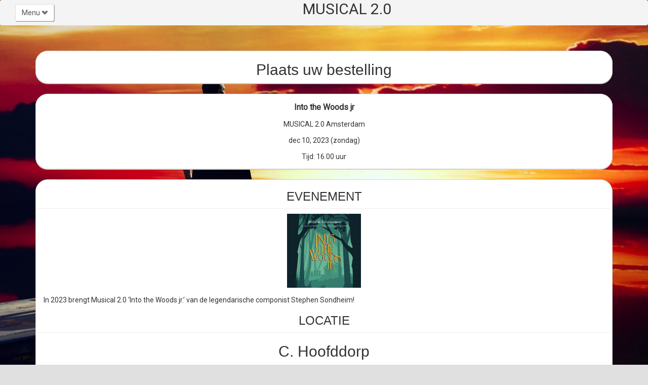

--- FILE ---
content_type: text/html; charset=UTF-8
request_url: https://www.trioticket.nl/theater/event/Musical-20/6125.html
body_size: 3350
content:
<!DOCTYPE html>
<html lang="nl">
<head>
    <title>Trioticket.nl </title>
    <meta name="google-site-verification" content="F1BNSZtMLjlJNn9p5VG7Wjv2UwyQ4XTvh7o3rZqfcDg" />
    <meta name="viewport" content="width=device-width, initial-scale=1, maximum-scale=1">
    <meta name="apple-mobile-web-app-capable" content="yes" />
    <meta http-equiv="Content-Type" content="text/html; charset=utf-8" />
    <meta name="description" content="Trioticket.nl is de online ticketshop voor uw evenement." />
    <meta name="keywords" content="ticket,toegangskaarten,theater,evenement" />
    <meta name="robots" content="index, follow"/>
    <meta name="copyright" content="TrioTicket" />
    <meta name="language" content="Netherlands" />
    <meta name="author" content="TrioTicket" />
    <meta name="distribution" content="global" />
    <meta name="revisit-after" content="1 day" />
    <meta name="country" content="NL" />
    <meta name="geo.country" content="NL" />
    <meta name="geo.position" content="51.53524,-0.14516" />
    <meta name="ICBM" content="51.53524,-0.14516" />
    <meta name="google-site-verification" content="aRROOH65_JqfjNl1o-SQg4nBI-wNKVJEWSMMZOEl19E" />
    <meta name="facebook-domain-verification" content="mhy29be4etrtjme9rle24u2ljp530m" />
    <link rel="alternate" type="application/rss+xml" title="Trioticket.nl  - News rss" href="https://www.trioticket.nl/newsfeed.php"/>
    <link rel="alternate" type="application/rss+xml" title="Trioticket.nl  - Plays rss" href="https://www.trioticket.nl/playfeed.php"/>

    <link href="https://maxcdn.bootstrapcdn.com/bootstrap/3.0.2/css/bootstrap.min.css" rel="stylesheet">
    <!--<link href="/bower_components/google/assets/css/bootstrap.css" rel="stylesheet">-->
    <link href="/bower_components/google/assets/css/google-plus.css?2" rel="stylesheet">

    <!--[if lt IE 9]>
    <script src="//html5shim.googlecode.com/svn/trunk/html5.js"></script>
    <![endif]-->

    <!--<script type="text/javascript" src="/bower_components/google/assets/js/jquery.js"></script>-->
    <script type="text/javascript" src="https://www.trioticket.nl/js/jquery-1.10.2.min.js"></script>
    <script type="text/javascript" src="/bower_components/google/assets/js/bootstrap.js"></script>


    <script type="text/javascript">
        var siteURL = 'https://www.trioticket.nl/';
        var pluginURL = 'site/2/';
        var loginPlugin_old = '';
        var shadowBoxMsg = '';
    </script>

    
                        <style media='all'>@import url('https://www.trioticket.nl/includes/theater.css?3');</style>
            
    
    
    
    <!-- Facebook Pixel Code -->
    <script>
        !function(f,b,e,v,n,t,s)
        {if(f.fbq)return;n=f.fbq=function(){n.callMethod?
            n.callMethod.apply(n,arguments):n.queue.push(arguments)};
            if(!f._fbq)f._fbq=n;n.push=n;n.loaded=!0;n.version='2.0';
            n.queue=[];t=b.createElement(e);t.async=!0;
            t.src=v;s=b.getElementsByTagName(e)[0];
            s.parentNode.insertBefore(t,s)}(window,document,'script',
            'https://connect.facebook.net/en_US/fbevents.js');
        fbq('init', '372614364564530');
        fbq('track', 'PageView');
    </script>
    <noscript>
        <img height="1" width="1" src="https://www.facebook.com/tr?id=372614364564530&ev=PageView&noscript=1"/>
    </noscript>
    <!-- End Facebook Pixel Code -->

    <!-- Matomo -->
    <script type="text/javascript">
        var _paq = window._paq || [];
        /* tracker methods like "setCustomDimension" should be called before "trackPageView" */
        _paq.push(['trackPageView']);
        _paq.push(['enableLinkTracking']);
        (function() {
            var u="https://stats.conxsys.nl/";
            _paq.push(['setTrackerUrl', u+'matomo.php']);
            _paq.push(['setSiteId', '12']);
            var d=document, g=d.createElement('script'), s=d.getElementsByTagName('script')[0];
            g.type='text/javascript'; g.async=true; g.defer=true; g.src=u+'matomo.js'; s.parentNode.insertBefore(g,s);
        })();
    </script>
    
    <!-- End Matomo Code -->

</head>
<body  >
<script src="/js/jquery.backstretch.min.js" type="text/javascript"></script>
<script type="text/javascript" language="javascript">
    
    $(function () {
        
        $.backstretch('https://www.trioticket.nl/resources/theaters/bg/20140206112247000000.jpg');
        
    });
    
</script>
<div class="navbar navbar-default" id="subnav">
    <div class="col-md-12">
            <div class="navbar-header">
                <a href="#" style="margin-left:15px;" class="navbar-btn btn btn-default btn-plus dropdown-toggle"
                   data-toggle="dropdown">
                    Menu
                    <small><i class="glyphicon glyphicon-chevron-down"></i></small>
                </a>
                <ul class="nav dropdown-menu">
                                        <li id="home">
                        <a href="https://www.trioticket.nl/">
                            <i class="glyphicon glyphicon-home"></i> Home
                        </a>
                    </li>
                                                            <li id="info">
                                                    <a href="https://www.musical.nl/intothewoods" target="_blank">
                                <i class="glyphicon glyphicon-info-sign"></i> Informatie
                            </a>
                                            </li>
                    <li id="reserveer">
                                                    <a href="https://www.trioticket.nl/theater/info/Musical-20/1374.html" id="reserveer">
                                <i class="glyphicon glyphicon-bookmark"></i> Reserveren
                            </a>
                                            </li>
                    <li id="kwijt">
                        <a href="/ticketlost/Musical-20.html" id="kwijt">
                            <i class="glyphicon glyphicon-search"></i> Ticket kwijt
                        </a>
                    </li>
                    <li id="contact">
                        <a href="https://www.trioticket.nl/theater/contact/Musical-20.html">
                            <i class="glyphicon glyphicon-flag"></i> Contact
                        </a>
                    </li>
                </ul>
            </div>

            <p style="text-align: center;font-size: 30px;">
                MUSICAL 2.0
            </p>

        <!--
        <div class="col-md-4">
            <div class="collapse navbar-collapse" id="navbar-collapse2">
                <ul class="nav navbar-nav navbar-right">
                    <li class="active"><a href="#">Posts</a></li>
                    <li><a href="#loginModal" role="button" data-toggle="modal">Login</a></li>
                    <li><a href="#aboutModal" role="button" data-toggle="modal">About</a></li>
                </ul>
            </div>
        </div>
        -->
    </div>
</div>
    <style>
        input[type=text], input[type=email], select {
            padding: 10px 2px !important;
        }
        div#buyfield select {
            width: 90px;
        }
    </style>


<div class="container" id="main">
    <div class="row">
        <div class="col-md-12">
            <div class="panel panel-default">
                <h2 style="text-align: center">Plaats uw bestelling</h2>
            </div>
        </div>
    </div>

    <div class="row">
        <div class="col-sm-12">
            <div class="panel panel-default" style="text-align: center;">
                <br/>
                <b style="font-size: 16px">Into the Woods jr</b><br/><br/>
                                    MUSICAL 2.0 Amsterdam
                                                <br/><br/>
                dec 10, 2023 (zondag)
                <br/><br/>
                Tijd:
                                    16.00 uur
                                <br/><br/>
            </div>
        </div>
    </div>

    <div class="row">
        <div class="col-sm-12">
            <div class="panel panel-default">
                <div class="row">
                    <div class="col-md-12">
                        <h3 style="text-align: center">EVENEMENT</h3>
                        <div class="col-md-12" style="text-align: center">
                            <img src="https://www.trioticket.nl/resources/plays/20230407181034000000_m.jpg" alt="Into the Woods jr"/>
                        </div>
                        <br>
                        <div class="col-md-12">
                            <p>
                                In 2023 brengt Musical 2.0 ‘Into the Woods jr.’ van de legendarische componist Stephen Sondheim!
                            </p>
                        </div>
                    </div>

                    <div class="col-md-12">
                        <h3 style="text-align: center">LOCATIE</h3>
                        <!-- <div class="col-md-12" style="text-align: center">
                            <img src="https://www.trioticket.nl/resources/theaters/20200612131755000000_thumb.jpg"
                                 alt="Into the Woods jr"/>
                        </div><br>-->
                        <div class="col-md-12" style="text-align: center">
                                                            <h2>C. Hoofddorp</h2>
                                <p>Raadhuisplein  3</p>
                                <p>2132TZ Hoofddorp</p>
                                                    </div>
                    </div>
                </div>
            </div>
        </div>
    </div>

    <div class="row">
        <div class="col-sm-12" style="text-align: center">
            <div class="panel panel-default">
                <div id="buyfield">
                    <div class="header">SELECTEER HET GEWENSTE AANTAL KAARTEN</div>
                    
                                                                                        
                                                                

                                            
                                                <input type="hidden" name="buyinfo[theater]" value="299"/>
                        <input type="hidden" name="buyinfo[play]" value="1374"/>
                        <input type="hidden" name="buyinfo[playdate]" value="6125"/>
                        <input type="hidden" name="buyinfo[playurlsafe]" value="event_1374"/>
                        <input type="hidden" name="bestel[9281][id]" value="9281"/>
                        <input type="hidden" name="bestel[9281][ticket_type]" value="4"/>
                        <div class="headrow  ">
                            <div class="ticket">Ticket</div>
                            <div class="prijs">Prijs</div>
                                                    </div>
                                                <div class="pricerang  ">
                            <div class="name">Ticket (ongeplaceerd)</div>
                            <div class="price">&euro; 23.50</div>
                            <div class="amount">
                                                                                                                                </div>

                                                    </div>


                        <div class="col-md-12 headrow">
                            <div>Aantal</div>
                                                            <div>UITVERKOCHT</div>
                                                    </div>
                        <div class="clearfix">&nbsp;</div>

                        
                                                            </div>
            </div>
        </div>
    </div>
</div>            <script type="text/javascript" src="https://www.trioticket.nl/js/theater.js"></script>






<!--
    <script type="text/javascript">
        var gaJsHost = (("https:" == document.location.protocol) ? "https://ssl." : "https://www.");
        document.write(unescape("%3Cscript src='" + gaJsHost + "google-analytics.com/ga.js' type='text/javascript'%3E%3C/script%3E"));
    </script>
-->
<script type="text/javascript">
    try{
        
        var pageTracker = _gat._getTracker("UA-4385533-19");
        pageTracker._trackPageview();
                
    } catch(err) {}
</script>


</body>
</html>

--- FILE ---
content_type: text/css
request_url: https://www.trioticket.nl/bower_components/google/assets/css/google-plus.css?2
body_size: 1010
content:
/* custom google plus style theme */
@import url(https://fonts.googleapis.com/css?family=Roboto);
body {
  background-color:#e0e0e0;
  -webkit-font-smoothing: antialiased;
  font: normal 14px Roboto,arial,sans-serif;
}
.navbar-default {background-color:#f4f4f4;border-width:0;z-index:5;}
.navbar-default .navbar-nav > .active > a,.navbar-default .navbar-nav > li:hover > a {border:0 solid #4285f4;border-bottom-width:2px;font-weight:800;background-color:transparent;}
.navbar-default .dropdown-menu {background-color:#ffffff;}
.navbar-default .dropdown-menu li > a {padding-left:30px;}

.header {background-color:#ffffff;border-width:0;}
.header .navbar-collapse {background-color:#ffffff;}
.btn,.form-control,.panel,.list-group,.well {border-radius:1px;box-shadow:0 0 0;}
.form-control {border-color:#d7d7d7;}
.btn-primary {border-color:transparent;}
.btn-primary,.label-primary,.list-group-item.active, .list-group-item.active:hover, .list-group-item.active:focus {background-color:#4285f4;}
.btn-plus {background-color:#ffffff;border-width:1px;border-color:#dddddd;box-shadow:1px 1px 0 #999999;border-radius:3px;color:#666666;text-shadow:0 0 1px #bbbbbb;}
.well,.panel {border-color:#d2d2d2;box-shadow:0 1px 0 #cfcfcf;border-radius:24px;}
.btn-success,.label-success,.progress-bar-success{background-color:#65b045;}
.btn-info,.label-info,.progress-bar-info{background-color:#a0c3ff,border-color:#a0c3ff;}
.btn-danger,.label-danger,.progress-bar-danger{background-color:#dd4b39;}
.btn-warning,.label-warning,.progress-bar-warning{background-color:#f4b400;color:#444444;}
.panel-body{height: 160px !important;}
hr {border-color:#ececec;}
button {
	outline: 0;
}
textarea {
  resize: none;
  outline: 0;
  
}
.panel .btn i,.btn span{
  color:#666666;
}
.panel .panel-heading {
  background-color:#ffffff;
  font-weight:700;
  font-size:16px;
  color:#262626;
  border-color:#ffffff;
}
.panel .panel-heading a {
  font-weight:400;
  font-size:11px;
}
.panel .panel-default {
  border-color:#cccccc;
}
.panel .panel-thumbnail {
  padding:0;
}
.panel .img-circle {
  width:50px;
  height:50px;
}
.list-group-item:first-child,.list-group-item:last-child {
	border-radius:0;
}
h3,h4,h5 { 
  border:0 solid #efefef; 
  border-bottom-width:1px;
  padding-bottom:10px;
}

.modal-dialog {
 width: 450px;
}

.modal-footer {
 border-width:0;
}

.dropdown-menu {
   background-color:#f4f4f4;
   border-color:#f0f0f0;
   border-radius:0;
   margin-top:-1px;
}
/* end theme */

/* template layout*/
#subnav {
	position:fixed;
    width:100%;
}

@media (max-width: 768px) {
	#subnav {
	padding-top: 6px;
	}
}

#main {
	padding-top:100px;
}

--- FILE ---
content_type: application/javascript
request_url: https://www.trioticket.nl/js/theater.js
body_size: 186
content:
$(function(){
    $('#menu_toggle').click(function () {
        var menuDisplay = $("div.menu").css('display');
        switch (menuDisplay) {
            case 'block':
                $("div.menu").css({display: "none"});
                break;
            case 'none':
                $("div.menu").css({display: "block"});
                break;
            default:
                $("div.menu").css({display: "block"});
        }
    });
});
